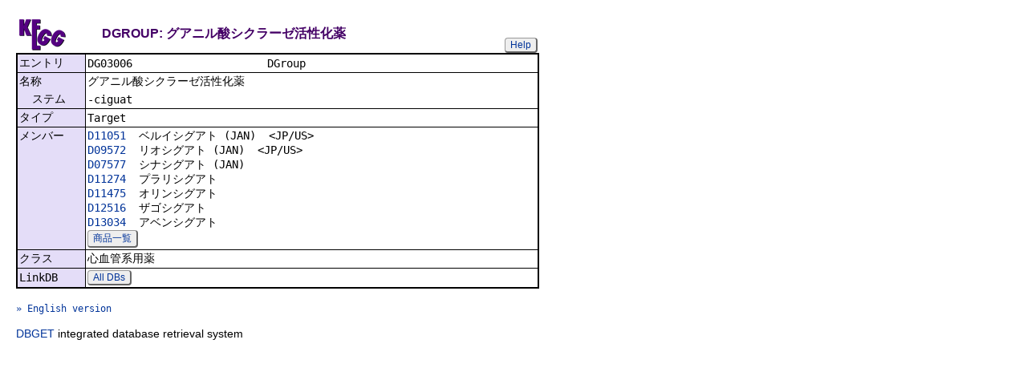

--- FILE ---
content_type: text/html; charset=utf-8
request_url: https://www.kegg.jp/entry/dg_ja:DG03006
body_size: 8368
content:
<!doctype html>
<html><head>
<title>KEGG DGROUP: グアニル酸シクラーゼ活性化薬</title>
<link type="text/css" rel="stylesheet" href="/css/gn2.css?1769752501">
<link type="text/css" rel="stylesheet" href="/css/bget.css?1769752501">
<link type="text/css" rel="stylesheet" href="/css/bget_ja.css?1769752501">
<meta name="viewport" content="width=device-width, initial-scale=1.0">
<link type="text/css" rel="stylesheet" href="/css/bgetm.css?1769752501" media="only screen and (max-width: 768px)">
<style>.kcfd{display:none;}</style>
<script>
<!--
var getElementsByClassName = document.getElementsByClassName ?
  function (cl){
    return document.getElementsByClassName(cl);
  } :
  function (cl){
    var elms = [];
    var objs = document.getElementsByTagName('*');
    for(var i=0;i<objs.length;i++){
      var obj = objs[i];
      if(obj.className == cl){
        elms.push(obj);
      }
    }
    return elms;
  };
function toggleField(clk,cl,show,hide){
  var objs = getElementsByClassName(cl);
  for(var i=0;i<objs.length;i++){
    var obj = objs[i];
    if(!obj.style.display||obj.style.display == 'none'){
      obj.style.display = 'block';
      clk.innerHTML = '&nbsp;&laquo; '+hide;
    }
    else{
      obj.style.display = 'none';
      clk.innerHTML = '&nbsp;&raquo; '+show;
    }
  }
}
function toggleData(bobj,e){
  var id = bobj.id.replace(/[^0-9]/g,'');
  var dt = document.getElementById('kcfd'+id);
  e.preventDefault();
  if(!dt.style.display||dt.style.display == 'none'){
    document.getElementById('kcfb'+id).innerHTML = 'Hide';
    dt.style.display = 'block';
  }
  else{
    document.getElementById('kcfb'+id).innerHTML = 'Show';
    dt.style.display = 'none';
  }
}
function btn(bobj,img) {
  bobj.src = "/Fig/bget/button_" + img + ".gif";
}
function btn_e(e) {
  e = e || event;
  var obj = e.target;
  var img = e.target.src;
  var img_base = img.replace(/\\/g,'/').replace(/(b|bd|bh)\.gif$/,'');
  if(e.type == 'mousedown'||e.type == 'touchstart'){
    obj.src = img_base +'bd.gif';
  }
  else if(e.type == 'mouseover'){
    obj.src = img_base +'bh.gif';
  }
  else if(e.type == 'mouseup'||e.type == 'touchend'){
    obj.src = img_base +'b.gif';
  }
  else if(e.type == 'mouseout'){
    obj.src = img_base +'b.gif';
  }
}
function init(){
  for(var i=1;i<=1;i++){
    if(document.getElementById('kcfb'+i)){
      document.getElementById('kcfb'+i).onclick = function(e){toggleData(this,e);};
    }
  }
}
function Link_XtrctSeq2(form) {
    var dna_from;
    var dna_to;
    var dna_len;
    var plus_up   = Number(form.XtrctSeq_UP.value) ;
    var plus_down = Number(form.XtrctSeq_DOWN.value);
    var vector    = Number(form.VECTOR.value);
    var org       = form.ORG.value;
    var chr       = form.CHR.value;
    var kid       = form.KEGGID.value;
    var url;

    if (plus_up == 0 && plus_down == 0) {
      url = "/entry/-f+-n+n+" + kid;
    }
    else {
  if (vector == 1) {
      dna_from  = Number(form.FROM.value)  - plus_up;
      dna_to    = Number(form.TO.value) + plus_down;
  } else {
      dna_from  = Number(form.FROM.value)  - plus_down;
      dna_to    = Number(form.TO.value) + plus_up;
  }

  url = "/dbget-bin/cut_sequence_genes.pl?FROM=" + dna_from + "&TO=" + dna_to +"&VECTOR=" + vector + "&ORG=" + org;
  if (chr) url += "&CHR=" + chr;
    }
    //window.open( url, "_self" );
    location.href = url;
}
function go_taxonomy(form,params){
  for(var key in params){
    if(form[key]){
      form.setAttribute(key,params[key]);
    }
    else{
      var obj = document.createElement('input');
      obj.setAttribute('type','hidden');
      obj.setAttribute('name',key);
      obj.setAttribute('value',params[key]);
      form.appendChild(obj);
    }
  }
  form.submit();
}
window.onload=function(){window.focus();init();};
//--->
</script>

</head>
<body>
<div>

<table border=0 cellpadding=0 cellspacing=0><tr><td>
<table border=0 cellpadding=0 cellspacing=0 width="650"><tr><td width=70><a href="/kegg/drug/drug_ja.html"><img align="middle" alt="KEGG" border=0 src="/Fig/bget/kegg5.gif"></a></td><td>&nbsp;&nbsp;&nbsp;</td><td><a name="dgroup_ja:DG03006"></a><font class="title5">DGROUP: グアニル酸シクラーゼ活性化薬</font></td><td class="tar vbot"><button class="btn" onclick="javascript:void(window.open(&#39;/kegg/document/help_bget_dgroup_ja.html&#39;,&#39;KEGG_Help&#39;,&#39;toolbar=no,location=no,directories=no,width=720,height=640,resizable=yes,scrollbars=yes&#39;));return false;">Help</button></td></tr></table><form method="post" action="/entry/" enctype="application/x-www-form-urlencoded" id="form1" name="form1"></form><table class="w1" width="650">
<tr>
<td class="fr5 w1">
<table width="650" class="w2">

<tr><th class="th50 deft tal vmid"><span class="nowrap">エントリ&nbsp;&nbsp;</span></th>
<td class="td50 defd"><table class="w1" width="100%"><tr><td class="tal pd0"><code>DG03006&nbsp;&nbsp;&nbsp;&nbsp;&nbsp;&nbsp;&nbsp;&nbsp;&nbsp;&nbsp;&nbsp;&nbsp;&nbsp;&nbsp;&nbsp;&nbsp;&nbsp;&nbsp;&nbsp;&nbsp;&nbsp;DGroup&nbsp;&nbsp;&nbsp;&nbsp;&nbsp;&nbsp;&nbsp;&nbsp;&nbsp;&nbsp;&nbsp;&nbsp;&nbsp;&nbsp;&nbsp;&nbsp;&nbsp;&nbsp;&nbsp;&nbsp;&nbsp;&nbsp;&nbsp;&nbsp;&nbsp;&nbsp;&nbsp;&nbsp;&nbsp;&nbsp;&nbsp;&nbsp;&nbsp;<br>
</code></td></tr></table></td></tr>


<tr><th class="th51 deft tal vtop"><span class="nowrap">名称&nbsp;&nbsp;&nbsp;&nbsp;</span></th>
<td class="td51 defd"><div class="cel">グアニル酸シクラーゼ活性化薬</div></td></tr>


<tr><th class="th50 rept tal vtop"><span class="nowrap">&nbsp;&nbsp;ステム</span></th>
<td class="td50 repd"><div class="cel">-ciguat</div></td></tr>


<tr><th class="th51 deft tal vtop"><span class="nowrap">タイプ&nbsp;&nbsp;&nbsp;</span></th>
<td class="td51 defd"><div class="cel">Target<br>
</div></td></tr>


<tr><th class="th50 deft tal vtop"><span class="nowrap">メンバー&nbsp;&nbsp;</span></th>
<td class="td50 defd"><style>.memj1{display:none;}</style><table class="dgm w1"><tr><td class="tal vtop pd0" style="width:4.5em"><div><span class="nowrap"><a href="/entry/dr_ja:D11051">D11051</a>&nbsp;&nbsp;</span></div></td><td class="tal pd0"><div>ベルイシグアト (JAN)&nbsp;&nbsp;&lt;JP/US&gt;</div></td></tr><tr><td class="tal vtop pd0" style="width:4.5em"><div><span class="nowrap"><a href="/entry/dr_ja:D09572">D09572</a>&nbsp;&nbsp;</span></div></td><td class="tal pd0"><div>リオシグアト (JAN)&nbsp;&nbsp;&lt;JP/US&gt;</div></td></tr><tr><td class="tal vtop pd0" style="width:4.5em"><div><span class="nowrap"><a href="/entry/dr_ja:D07577">D07577</a>&nbsp;&nbsp;</span></div></td><td class="tal pd0"><div>シナシグアト (JAN)</div></td></tr><tr><td class="tal vtop pd0" style="width:4.5em"><div><span class="nowrap"><a href="/entry/dr_ja:D11274">D11274</a>&nbsp;&nbsp;</span></div></td><td class="tal pd0"><div>プラリシグアト</div></td></tr><tr><td class="tal vtop pd0" style="width:4.5em"><div><span class="nowrap"><a href="/entry/dr_ja:D11475">D11475</a>&nbsp;&nbsp;</span></div></td><td class="tal pd0"><div>オリンシグアト</div></td></tr><tr><td class="tal vtop pd0" style="width:4.5em"><div><span class="nowrap"><a href="/entry/dr_ja:D12516">D12516</a>&nbsp;&nbsp;</span></div></td><td class="tal pd0"><div>ザゴシグアト</div></td></tr><tr><td class="tal vtop pd0" style="width:4.5em"><div><span class="nowrap"><a href="/entry/dr_ja:D13034">D13034</a>&nbsp;&nbsp;</span></div></td><td class="tal pd0"><div>アベンシグアト</div></td></tr></table><button class="btn" onclick="location.href='https://www.kegg.jp/medicus-bin/similar_product?kegg_drug=DG03006';return false;">商品一覧</button></td></tr>


<tr><th class="th51 deft tal vtop"><span class="nowrap">クラス&nbsp;&nbsp;&nbsp;</span></th>
<td class="td51 defd"><div class="cel"><span class="nowrap">心血管系用薬<br>
</span></div></td></tr>


<tr><th class="th50 deft tal vmid"><span class="nowrap">LinkDB&nbsp;&nbsp;&nbsp;&nbsp;</span></th>
<td class="td50 defd"><button class="btn" onclick="location.href='https://www.genome.jp/dbget-bin/get_linkdb?dgroup_ja+DG03006';return false;">All DBs</button></td></tr>

</table></td></tr></table>
<br><span style="font-size:12px"><a href="/entry/DG03006">&raquo; English version</a></span><br><br></td></tr></table>


<a href="/dbget/">DBGET</a> integrated database retrieval system</div>

</body>
</html>


--- FILE ---
content_type: text/css
request_url: https://www.kegg.jp/css/bget_ja.css?1769752501
body_size: 2881
content:
body {font-size:14px; font-family:helvetica,sans-serif}
.text {font-size:14px; font-family:helvetica,sans-serif}
h1 {font-size:24px; font-weight:bold; font-family:helvetica,sans-serif}
h2 {font-size:20px; font-weight:bold; font-family:helvetica,sans-serif}
h3 {font-size:16px; font-weight:bold; font-family:helvetica,sans-serif}
h4 {font-size:14px; font-weight:bold; font-family:helvetica,sans-serif}
h5 {font-size:12px; font-weight:bold; font-family:helvetica,sans-serif}
b {font-size:14px; font-weight:bold; font-family:helvetica,sans-serif}
th {font-size:14px; font-weight:normal; font-family:monospace}
td {font-size:14px; font-family:monospace}
a {text-decoration:none}
a:link {color:#003399}
a:visited {color:#003399}
a:hover {color:#33cc99}

table.content {max-width:555px}
td.content {width:555px;overflow-x:auto;overflow-y:hidden}
div.content {max-width:555px;overflow-x:auto;overflow-y:hidden}

font.title0 {color: #000000; font-size:16px; font-weight:bold; font-family:helvetica,sans-serif}

font.title1 {color: #660033; font-size:16px; font-weight:bold; font-family:helvetica,sans-serif}
.th10	{background-color: #f0e0e4;}
.th11	{background-color: #f0e0e4;}
td.td10	{background-color: #ffffff;}
td.td11	{background-color: #ffffff;}
.fr1	{background-color: #000000;}

font.title2 {color: #003366; font-size:16px; font-weight:bold; font-family:helvetica,sans-serif}
.th20	{background-color: #d4e4f0;}
.th21	{background-color: #d4e4f0;}
td.td20	{background-color: #ffffff;}
td.td21	{background-color: #ffffff;}
.fr2	{background-color: #000000;}

font.title3 {color: #005050; font-size:16px; font-weight:bold; font-family:helvetica,sans-serif}
.th30	{background-color: #e0f0e0;}
.th31	{background-color: #e0f0e0;}
td.td30	{background-color: #ffffff;}
td.td31	{background-color: #ffffff;}
.fr3	{background-color: #000000;}

font.title4 {color: #663300; font-size:16px; font-weight:bold; font-family:helvetica,sans-serif}
.th40	{background-color: #f2e9b6;}
.th41	{background-color: #f2e9b6;}
td.td40	{background-color: #ffffff;}
td.td41	{background-color: #ffffff;}
.fr4	{background-color: #000000;}

font.title5 {color: #440066; font-size:16px; font-weight:bold; font-family:helvetica,sans-serif}
.th50	{background-color: #e4ddf8;}
.th51	{background-color: #e4ddf8;}
td.td50	{background-color: #ffffff;}
td.td51	{background-color: #ffffff;}
.fr5	{background-color: #000000;}

font.title6 {color: #000066; font-size:16px; font-weight:bold; font-family:helvetica,sans-serif}
.th60	{background-color: #ccccff;}
.th61	{background-color: #ccccff;}
td.td60	{background-color: #ffffff;}
td.td61	{background-color: #ffffff;}
.fr6	{background-color: #000000;}

div.wrapper {
  max-width : 600px;
  min-width : 400px;
  overflow : auto;
  float : left
}

img.pdbicon {
  width:100px;
  height:100px;
}

/* for IE6 */
* html div.wrapper {
  width : 600px;
}
/* end IE6 */

